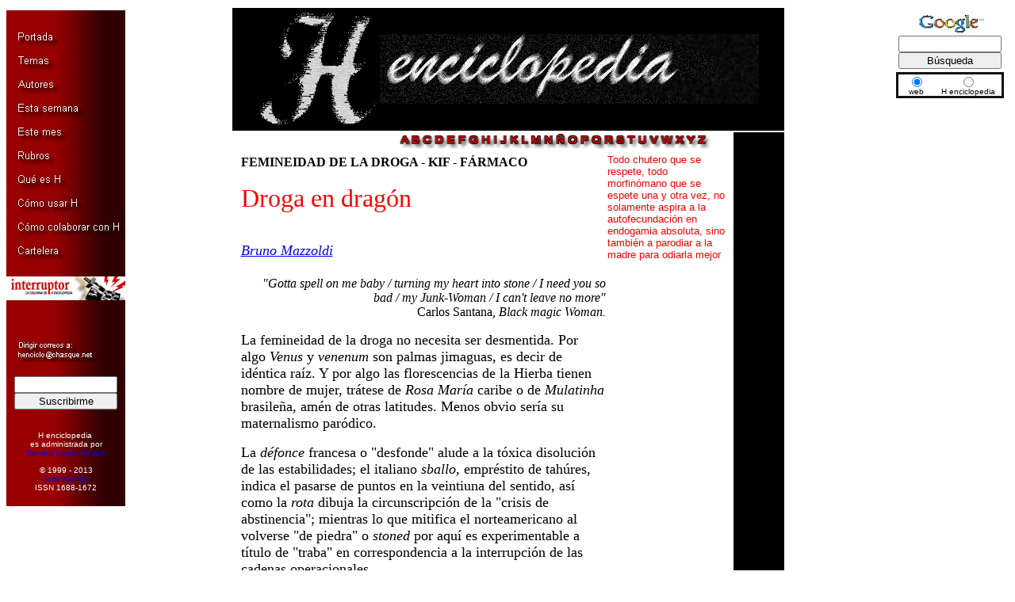

--- FILE ---
content_type: text/html
request_url: http://www.henciclopedia.org.uy/autores/Mazzoldi/DrogaDragon.htm
body_size: 21415
content:
<HTML>
<!--This file created 6/6/99 17:19 by Claris Home Page version 3.0-->
<HEAD>
  <META NAME="GENERATOR" CONTENT="Adobe PageMill 3.0 Win">
  <META NAME="description" CONTENT="H enciclopedia cosas en general">
  <META NAME="keywords" CONTENT="Bruno Mazzoldi, droga endragon, kif, femineidad de la droga, farmaco, enciclopedia, enciclopedia cultural">
  <TITLE>Droga en Dragon</TITLE>
<x-claris-window top="42" bottom="549" left="9" right="790">
<x-claris-tagview mode="minimal">
<meta name="Microsoft Border" content="lr, default">
</HEAD>
<BODY BGCOLOR="#ffffff"><!--msnavigation--><table dir="ltr" border="0" cellpadding="0" cellspacing="0" width="100%"><tr><td valign="top" width="1%">
<table border="0" cellpadding="0" cellspacing="0" width="150" id="table3">
	<tr>
		<td height="5"></td>
	</tr>
	<tr>
		<td background="../../_borders/fondoborde2.jpg" valign="middle">&nbsp;</td>
	</tr>
	<tr>
		<td height="30"><a style="text-decoration: none" href="../../index.html">
		<img src="../../_borders/portada2.jpg" border="0" width="150" height="30"></a></td>
	</tr>
	<tr>
		<td height="30">
		<a href="../../indices/temas.html" style="text-decoration: none">
		<img src="../../_borders/temas2.jpg" border="0" width="150" height="30"></a></td>
	</tr>
	<tr>
		<td height="30">
		<a href="../../indices/autores.html" style="text-decoration: none">
		<img src="../../_borders/autores2.jpg" border="0" width="150" height="30"></a></td>
	</tr>
	<tr>
		<td height="30">
		<a style="text-decoration: none" href="../../index.html#esta semana">
		<img src="../../_borders/estasemana2.jpg" border="0" width="150" height="30"></a></td>
	</tr>
	<tr>
		<td height="30">
		<a href="../../indices/mes.html" style="text-decoration: none">
		<img src="../../_borders/estemes2.jpg" border="0" width="150" height="30"></a></td>
	</tr>
	<tr>
		<td height="30">
		<a href="../../indices/rubros.html" style="text-decoration: none">
		<img src="../../_borders/rubros2.jpg" border="0" width="150" height="30"></a></td>
	</tr>
	<tr>
		<td height="30">
		<a href="../../permanentes/h.html" style="text-decoration: none">
		<img src="../../_borders/queesH2.jpg" border="0" width="150" height="30"></a></td>
	</tr>
	<tr>
		<td height="30">
		<a href="../../permanentes/h.html#anchor4478" style="text-decoration: none">
		<img src="../../_borders/comousarH2.jpg" border="0" width="150" height="30"></a></td>
	</tr>
	<tr>
		<td height="30">
		<a href="../../permanentes/h.html#anchor9580" style="text-decoration: none">
		<img src="../../_borders/comocolaborarH2.jpg" border="0" width="150" height="30"></a></td>
	</tr>
	<tr>
		<td height="30">
		<a href="../../indices/cartelera.html" style="text-decoration: none">
		<img src="../../_borders/cartelera2.jpg" border="0" width="150" height="30"></a></td>
	</tr>
	<tr>
		<td background="../../_borders/fondoborde2.jpg" valign="middle">&nbsp;</td>
	</tr>
	<tr>
		<td height="30">
		<a href="../../Columna%20H/index.htm" style="text-decoration: none">
		<img src="../../_borders/interruptor_small.jpg" border="0" width="150" height="30"></a></td>
	</tr>
	<tr>
		<td background="../../_borders/fondoborde2.jpg" valign="middle">&nbsp;</td>
	</tr>
	<tr>
		<td height="30" background="../../_borders/fondoborde2.jpg">
		<div align="center">
			<table border="0" id="table4">
				<tr>
					<td><a class="addthis_button_facebook"></a></td>
					<td><a class="addthis_button_twitter"></a></td>
					<td><a class="addthis_button_email"></a></td>
					<td><a class="addthis_button_print"></a></td>
					<td><a class="addthis_button_compact"></a></td>
				</tr>
			</table>
		</div>
		<p>
		<script type="text/javascript" src="http://s7.addthis.com/js/250/addthis_widget.js#pubid=xa-4df4150552e860fd"></script>
		<!-- AddThis Button END --></td>
	</tr>
	<tr>
		<td height="30">
		<a href="mailto:henciclo@chasque.net" style="text-decoration: none">
		<img src="../../_borders/dirigircorreos2.jpg" border="0" width="150" height="30"></a></td>
	</tr>
	<tr>
		<td background="../../_borders/fondoborde2.jpg" valign="middle">&nbsp;</td>
	</tr>
	<tr>
		<td background="../../_borders/fondoborde2.jpg">
		<form method="post" action="http://listsrv.chasque.net/mailman/subscribe/henciclo">
			<p align="center">
			<input type="text" name="email" style="width: 130px"><br>
			<input type="submit" name="email-button" value="Suscribirme" style="width: 130px">
			</p>
		</form>
		</td>
	</tr>
	<tr>
		<td background="../../_borders/fondoborde2.jpg" valign="middle">
		<p align="center"><font color="#FFFFFF" face="Arial" size="1"><br>
		H enciclopedia&nbsp;<br>
		es administrada por <br>
		<a href="../Sandralopez/curriculum.htm" style="text-decoration: none">
		Sandra L�pez Desivo</a><br>
		<br>
		� 1999 - 2013<br>
		<a href="../Hamed/curriculum.htm" style="text-decoration: none">
		Amir Hamed</a> <br>
		ISSN 1688-1672</font></td>
	</tr>
	<tr>
		<td background="../../_borders/fondoborde2.jpg" valign="middle">&nbsp;</td>
	</tr>
</table>
<p></p>
<table border="0" cellspacing="5" width="120" cellpadding="0">
	<tr>
		<td width="100%" align="center" valign="top">
		<script type="text/javascript"><!--
google_ad_client = "pub-3058985220728177";
google_alternate_color = "CC0000";
google_ad_width = 120;
google_ad_height = 600;
google_ad_format = "120x600_as";
google_ad_type = "text_image";
google_ad_channel = "";
google_color_border = "000000";
google_color_bg = "FFFFFF";
google_color_link = "CC0000";
google_color_text = "000000";
google_color_url = "CC0000";
google_ui_features = "rc:0";
//-->
        </script>
		<script type="text/javascript" src="http://pagead2.googlesyndication.com/pagead/show_ads.js">
        </script>
		</td>
	</tr>
	<tr>
		<td width="120" align="center" valign="top" height="600">
		<script type="text/javascript"><!--
google_ad_client = "pub-3058985220728177";
google_alternate_color = "CC0000";
google_ad_width = 120;
google_ad_height = 600;
google_ad_format = "120x600_as";
google_ad_type = "text_image";
google_ad_channel = "";
google_color_border = "000000";
google_color_bg = "FFFFFF";
google_color_link = "CC0000";
google_color_text = "000000";
google_color_url = "CC0000";
google_ui_features = "rc:0";
//-->
        </script>
		<script type="text/javascript" src="http://pagead2.googlesyndication.com/pagead/show_ads.js">
        </script>
		</td>
	</tr>
</table>
<p><br>
</p>

</td><td valign="top" width="24"></td><!--msnavigation--><td valign="top">

<P><CENTER><A NAME="arriba"></A><TABLE BORDER="0" BGCOLOR="#FFFFFF"
CELLPADDING="2" WIDTH="700" CELLSPACING="2">
  <TR>
    <TD VALIGN="TOP" COLSPAN="2" BGCOLOR="#000000">
      <P><CENTER><TABLE BORDER="0" BGCOLOR="#000000" CELLSPACING="0"
      CELLPADDING="0">
        <TR BGCOLOR="#000000">
          <TD><MAP NAME="map1">
    <AREA SHAPE="rect" COORDS="13,105,93,124" HREF="../../indices/temas.html">
    <AREA SHAPE="rect" COORDS="14,75,93,94" HREF="../../indices/autores.html">
    <AREA SHAPE="rect" COORDS="12,50,143,71" HREF="../../indices/articulos.html">
    <AREA SHAPE="rect" COORDS="12,23,93,42" HREF="../../index2.html">
</MAP><IMG SRC="../../imagenes/Botoneranegra.gif" USEMAP="#map1"
            WIDTH="154" HEIGHT="151" x-claris-useimagewidth x-claris-useimageheight
            BORDER="0" ALIGN="BOTTOM" NATURALSIZEFLAG="0" ISMAP></TD> 
          <TD></TD>
          <TD><IMG SRC="../../imagenes/h2.gif" WIDTH="478" HEIGHT="88"
            x-claris-useimagewidth x-claris-useimageheight ALIGN="MIDDLE"
            NATURALSIZEFLAG="0"></TD> 
        </TR>
      </TABLE></CENTER></TD>
  </TR>
  <TR>
    <TD BGCOLOR="#ffffff">
      <P ALIGN=RIGHT><FONT COLOR="#000000" FACE="Times New Roman"><MAP
      NAME="map2">
    <AREA SHAPE="rect" COORDS="383,1,395,17" HREF="../../indices/temas.html#Z">
    <AREA SHAPE="rect" COORDS="369,1,378,18" HREF="../../indices/temas.html#Y">
    <AREA SHAPE="rect" COORDS="355,1,366,17" HREF="../../indices/temas.html#X">
    <AREA SHAPE="rect" COORDS="339,1,350,18" HREF="../../indices/temas.html#W">
    <AREA SHAPE="rect" COORDS="324,1,334,17" HREF="../../indices/temas.html#V">
    <AREA SHAPE="rect" COORDS="306,1,318,17" HREF="../../indices/temas.html#U">
    <AREA SHAPE="rect" COORDS="292,1,303,17" HREF="../../indices/temas.html#T">
    <AREA SHAPE="rect" COORDS="278,1,289,16" HREF="../../indices/temas.html#S">
    <AREA SHAPE="rect" COORDS="265,2,275,18" HREF="../../indices/temas.html#R">
    <AREA SHAPE="rect" COORDS="249,0,261,17" HREF="../../indices/temas.html#Q">
    <AREA SHAPE="rect" COORDS="235,1,244,17" HREF="../../indices/temas.html#P">
    <AREA SHAPE="rect" COORDS="220,1,231,17" HREF="../../indices/temas.html#O">
    <AREA SHAPE="rect" COORDS="205,0,217,18" HREF="../../indices/temas.html#�">
    <AREA SHAPE="rect" COORDS="189,2,200,17" HREF="../../indices/temas.html#N">
    <AREA SHAPE="rect" COORDS="173,1,184,16" HREF="../../indices/temas.html#M">
    <AREA SHAPE="rect" COORDS="159,1,170,17" HREF="../../indices/temas.html#L">
    <AREA SHAPE="rect" COORDS="145,0,156,17" HREF="../../indices/temas.html#K">
    <AREA SHAPE="rect" COORDS="134,0,144,18" HREF="../../indices/temas.html#J">
    <AREA SHAPE="rect" COORDS="124,1,132,17" HREF="../../indices/temas.html#I">
    <AREA SHAPE="rect" COORDS="111,0,123,19" HREF="../../indices/temas.html#H">
    <AREA SHAPE="rect" COORDS="95,1,107,18" HREF="../../indices/temas.html#G">
    <AREA SHAPE="rect" COORDS="80,0,90,20" HREF="../../indices/temas.html#F">
    <AREA SHAPE="rect" COORDS="66,0,77,18" HREF="../../indices/temas.html#E">
    <AREA SHAPE="rect" COORDS="53,0,63,18" HREF="../../indices/temas.html#D">
    <AREA SHAPE="rect" COORDS="35,1,47,18" HREF="../../indices/temas.html#C">
    <AREA SHAPE="rect" COORDS="20,1,32,19" HREF="../../indices/temas.html#B">
    <AREA SHAPE="rect" COORDS="7,1,18,19" HREF="../../indices/temas.html#A">
</MAP><IMG SRC="../../imagenes/Abcfdoblanco.gif" USEMAP="#map2"
      WIDTH="424" HEIGHT="23" x-claris-useimageheight BORDER="0" ALIGN="TOP"
      NATURALSIZEFLAG="0" ISMAP><BR>
      </FONT><TABLE BORDER="0" WIDTH="99%" HEIGHT="113" CELLSPACING="2"
      CELLPADDING="0">
        <TR>
          <TD WIDTH="448"><B><FONT COLOR="#000000" FACE="Times New Roman">FEMINEIDAD
            DE LA DROGA - KIF - F&Aacute;RMACO<BR>
<BR>
            </FONT></B><FONT COLOR="#ff0000" SIZE="+3" FACE="Times New Roman">Droga
            en drag&oacute;n<BR>
<BR>
              </FONT><I><FONT SIZE="+1" FACE="Times New Roman"><A HREF="curriculum.htm">Bruno 
              Mazzoldi</A></FONT></I></TD> 
          <TD VALIGN="TOP" WIDTH="25%"><FONT COLOR="#ff0000" SIZE="-1"
             FACE="Arial">Todo chutero que se respete, todo morfin&oacute;mano
            que se espete una y otra vez, no solamente aspira a la autofecundaci&oacute;n
            en endogamia absoluta, sino tambi&eacute;n a parodiar a la madre
            para odiarla mejor</FONT></TD> 
        </TR>
        <TR>
          <TD WIDTH="448">
            <P ALIGN=RIGHT><I><FONT FACE="Times New Roman"><BR>
            &quot;Gotta spell on me baby / turning my heart into stone /
            I need you so bad / my Junk-Woman / I can't leave no more&quot;<BR>
            </FONT></I><FONT FACE="Times New Roman">Carlos Santana<I>, Black
            magic Woman.</I></FONT></P>

            <P><FONT SIZE="+1" FACE="Times New Roman">La femineidad de la
            droga no necesita ser desmentida. Por algo <I>Venus</I> y <I>venenum</I>
            son palmas jimaguas, es decir de id&eacute;ntica ra&iacute;z.
            Y por algo las florescencias de la Hierba tienen nombre de mujer,
            tr&aacute;tese de <I>Rosa Mar&iacute;a</I> caribe o de <I>Mulatinha</I>
            brasile&ntilde;a, am&eacute;n de otras latitudes. Menos obvio
            ser&iacute;a su maternalismo par&oacute;dico.</FONT></P>

            <P><FONT SIZE="+1" FACE="Times New Roman">La <I>d&eacute;fonce</I>
            francesa o &quot;desfonde&quot; alude a la t&oacute;xica disoluci&oacute;n
            de las estabilidades; el italiano <I>sballo</I>, empr&eacute;stito
            de tah&uacute;res, indica el pasarse de puntos en la veintiuna
            del sentido, as&iacute; como la <I>rota</I> dibuja la circunscripci&oacute;n
            de la &quot;crisis de abstinencia&quot;; mientras lo que mitifica
            el norteamericano al volverse &quot;de piedra&quot; o <I>stoned</I>
            por aqu&iacute; es experimentable a t&iacute;tulo de &quot;traba&quot;
            en correspondencia a la interrupci&oacute;n de las cadenas operacionales.</FONT></P>

            <P><FONT SIZE="+1" FACE="Times New Roman">Hacer del obst&aacute;culo
            un veh&iacute;culo, de la detenci&oacute;n un acceso, es la paradoja
            del viaje inm&oacute;vil que manifiestan en su homofon&iacute;a
            el &aacute;rabe <I>Kief</I>, &quot;reposo&quot;, y la marca marroqu&iacute;
            de cierto carburante para alfombras voladoras, el <I>Kif</I>.
            En Marruecos justamente circula un llamado a la temperancia del
            marijuanero que proyecta el cuadril&aacute;tero de la alfombra
            hacia paredes de horno: &quot;<I>Es el kif como su fuego: poco
            calienta y quema mucho</I>&quot;.</FONT></P>

              <P><FONT SIZE="+1" FACE="Times New Roman">Mas ninguna expresi&oacute;n 
                como la mejicana <I>hornearse</I> me parece concentrar el sinsentido 
                fetal de la traba med&uacute;sea en vientre candente de <A HREF="../Peveroni/Vaca.htm">vaca</A> 
                de Falaris. Digo vaca, pues, aunque la m&aacute;quina del miserable 
                milagro sea asimilable al horno en forma de toro que para deleite 
                del tirano de Agrigento transformaba en cantos sublimes los gritos 
                de quienes se retorc&iacute;an en sus entra&ntilde;as, la extra&ntilde;a 
                l&oacute;gica del encabalgamiento del adentro y del afuera inherente 
                a la identidad asint&oacute;tica de droga y drogado, por la que 
                quien mete varillo se mete en &eacute;l, compele a explotar la 
                imagen refundiendo el metal de Falaris en el de Pasifae, en la 
                concha ac&uacute;stica de su madre saturante, la que se pare a 
                s&iacute; mismo, que se da a luz al rojo vivo.</FONT></P>

              <P><FONT SIZE="+1" FACE="Times New Roman">M&aacute;s all&aacute; de 
                la movediza frontera entre h&aacute;bito y dependencia, de chicharra 
                a jeringa, la ansiedad de la aguja y la fiebre de la perforaci&oacute;n 
                sugieren que todo chutero que se respete, todo morfin&oacute;mano 
                que se espete una y otra vez, no solamente aspira a la autofecundaci&oacute;n 
                en endogamia absoluta, sino tambi&eacute;n a parodiar a la <A HREF="../Hamed/Herrera.htm">madre</A> 
                para odiarla mejor.</FONT></P>

            <P><FONT SIZE="+1" FACE="Times New Roman">Remito a dos relatos
            de Andr&eacute;s Caicedo, uno de los m&aacute;s fecundos drogadictos
            del siglo, apareados en la edici&oacute;n original, para ilustrar
            c&oacute;mo el cuchillo, con que <I>El Atravesado</I> se hunde
            en el ombligo de ara&ntilde;a metido en la mitad del t&uacute;nel
            del relato que lleva al centro del aro de un eclipse y de la
            mirada de su madre, desdobla la hipod&eacute;rmica desechable
            con que el protagonista de <I>Maternidad</I> inyecta medio gramo
            de la mejor coca&iacute;na en las venas de su esposa, para substituirla
            y substraerle el hijo.</FONT></P>

              <P><FONT SIZE="+1" FACE="Times New Roman">El fruto de la maternidad 
                d(e)rogada, el hijo robado con peluca de <A HREF="../Hamed/Herrera.htm">Anthony 
                Perkins</A>, cuando no es un texto, porque f&aacute;rmaco puede 
                ser tambi&eacute;n negrura de letras y piel de p&aacute;gina, 
                es absorto aborto de <A HREF="../Hamed/Kafka.htm">escritura</A> 
                indescifrable, tarjeta perforada de computadora tartamuda, o, 
                en el mejor de los casos (o sea en el hipot&eacute;tico instituto 
                amaz&oacute;nico de ense&ntilde;anza primaria que fuese administrado 
                por los propios j&iacute;varos que suministran yaj&eacute; a los 
                muchachos esc&eacute;pticos y poco dispuestos a las creencias 
                tradicionales) como asegura el etn&oacute;logo Michael Harner, 
                quien persistiese en la dieta recomendada por Timothy Leary, de 
                cuerno diario y &aacute;cido semanal, figurar&iacute;a en un rinc&oacute;n 
                del aula verde, coronado de capirote asnal.</FONT></P>

              <P><FONT SIZE="+1" FACE="Times New Roman">En la menos escolar hip&oacute;tesis 
                de un alquimista la misma corona deparar&iacute;a una chance: 
                el drag&oacute;n del <A HREF="../Mandressi/Caosorden.htm">caos</A>, 
                que ci&ntilde;e las sienes cerrando su rueda, puede devorar la 
                placenta venenosa sobre la que se proyecta el <A HREF="../Mazzucchelli/Peregrinatio.htm">viaje</A>, 
                que ha incoporado su t&eacute;rmino, y escupir el principio de 
                un nuevo <A HREF="../Mandressi/Caosorden.htm">orden</A>.</FONT> 
            </TD>
          <TD WIDTH="25%"></TD>
        </TR>
      </TABLE>
        <FONT SIZE="+2" FACE="Times New Roman"><A HREF="#arriba"><IMG 
      SRC="../../imagenes/Rulonegro.gif" WIDTH="36" HEIGHT="36" x-claris-useimagewidth
      x-claris-useimageheight BORDER="0" ALIGN="MIDDLE" NATURALSIZEFLAG="0"></A></FONT><FONT
       COLOR="#ff0000" SIZE="+2" FACE="Times New Roman"> </FONT><FONT
       FACE="Times New Roman"><A HREF="curriculum.htm">VOLVER AL AUTOR</A></FONT></TD> 
    <TD VALIGN="TOP" BACKGROUND="../../imagenes/Cuadradito.gif" 
    WIDTH="60">&nbsp;&nbsp;&nbsp;&nbsp;&nbsp;&nbsp;&nbsp;&nbsp;&nbsp;&nbsp;&nbsp;&nbsp;&nbsp;</TD> 
  </TR>
</TABLE></CENTER>

<script type="text/javascript">

  var _gaq = _gaq || [];
  _gaq.push(['_setAccount', 'UA-36132323-1']);
  _gaq.push(['_trackPageview']);

  (function() {
    var ga = document.createElement('script'); ga.type = 'text/javascript'; ga.async = true;
    ga.src = ('https:' == document.location.protocol ? 'https://ssl' : 'http://www') + '.google-analytics.com/ga.js';
    var s = document.getElementsByTagName('script')[0]; s.parentNode.insertBefore(ga, s);
  })();

</script>

<!--msnavigation--></td><td valign="top" width="24"></td><td valign="top" width="1%">
<table border="0" cellpadding="3" style="border-collapse: collapse" bordercolor="#111111" width="120" cellspacing="0">
	<tr>
		<td width="100%" height="84">
		<form method="get" action="http://www.google.com.uy/custom" target="google_window">
			<table border="0" width="143">
				<tr align="center">
					<td nowrap="nowrap" valign="top" align="left" height="32">
					<p align="center"><a href="http://www.google.com/">
					<img src="http://www.google.com/logos/Logo_25blk.gif" border="0" alt="Google" width="86" height="31"></a>
					<br>
					<input type="hidden" name="domains" value="www.henciclopedia.org.uy">
					<input type="text" name="q" maxlength="255" style="width: 130px">
					<br>
					<input type="submit" name="sa" style="width: 130px" value="B�squeda">
					</td>
				</tr>
				<tr>
					<td nowrap="nowrap">
					<div align="right">
						<table width="136" style="border-collapse: collapse" bordercolor="#111111" cellpadding="0" cellspacing="0">
							<tr align="center" valign="top">
								<td>
								<input type="radio" name="sitesearch" checked="checked">
								<br>
								<font face="Arial" size="1">web</font> </td>
								<td width="85">
								<input type="radio" name="sitesearch" value="www.henciclopedia.org.uy">
								<br>
								<font face="Arial" size="1">H&nbsp;enciclopedia</font>
								</td>
							</tr>
						</table>
					</div>
					<input type="hidden" name="client" value="pub-3058985220728177">
					<input type="hidden" name="forid" value="1">
					<input type="hidden" name="ie" value="ISO-8859-1">
					<input type="hidden" name="oe" value="ISO-8859-1">
					<input type="hidden" name="cof" value="GALT:#008000;GL:1;DIV:#000000;VLC:663399;AH:center;BGC:FFFFFF;LBGC:FFFFFF;ALC:0000FF;LC:0000FF;T:000000;GFNT:0000FF;GIMP:0000FF;LH:150;LW:600;L:http://www.henciclopedia.org.uy/logo.jpg;S:http://;FORID:1;">
					<input type="hidden" name="hl" value="es"></td>
				</tr>
			</table>
		</form>
		<p>
		<!-- SiteSearch Google --></td>
	</tr>
</table>
<table border="0" cellspacing="5" width="149" cellpadding="0">
	<tr>
		<td width="139" align="center">
		<script type="text/javascript"><!--
google_ad_client = "pub-3058985220728177";
google_alternate_color = "CC0000";
google_ad_width = 120;
google_ad_height = 600;
google_ad_format = "120x600_as";
google_ad_type = "text_image";
google_ad_channel = "";
google_color_border = "000000";
google_color_bg = "FFFFFF";
google_color_link = "CC0000";
google_color_text = "000000";
google_color_url = "CC0000";
google_ui_features = "rc:0";
//-->
        </script>
		<script type="text/javascript" src="http://pagead2.googlesyndication.com/pagead/show_ads.js">
        </script>
		</td>
	</tr>
</table>



</td></tr><!--msnavigation--></table></BODY>
</HTML>


--- FILE ---
content_type: text/html; charset=utf-8
request_url: https://www.google.com/recaptcha/api2/aframe
body_size: 268
content:
<!DOCTYPE HTML><html><head><meta http-equiv="content-type" content="text/html; charset=UTF-8"></head><body><script nonce="v_xnhZ6nFQp7X5sBbv4SKA">/** Anti-fraud and anti-abuse applications only. See google.com/recaptcha */ try{var clients={'sodar':'https://pagead2.googlesyndication.com/pagead/sodar?'};window.addEventListener("message",function(a){try{if(a.source===window.parent){var b=JSON.parse(a.data);var c=clients[b['id']];if(c){var d=document.createElement('img');d.src=c+b['params']+'&rc='+(localStorage.getItem("rc::a")?sessionStorage.getItem("rc::b"):"");window.document.body.appendChild(d);sessionStorage.setItem("rc::e",parseInt(sessionStorage.getItem("rc::e")||0)+1);localStorage.setItem("rc::h",'1768090353980');}}}catch(b){}});window.parent.postMessage("_grecaptcha_ready", "*");}catch(b){}</script></body></html>